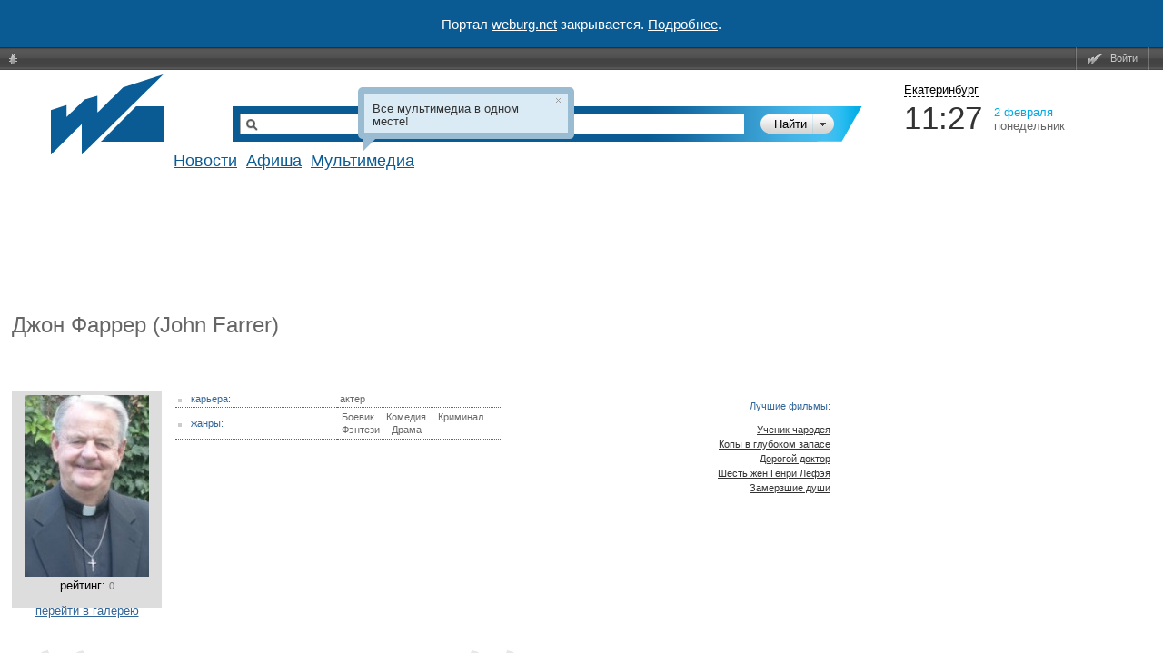

--- FILE ---
content_type: text/html; charset=windows-1251
request_url: https://weburg.net/persons/59955
body_size: 16542
content:
<!DOCTYPE html>
<html xmlns="http://www.w3.org/1999/xhtml"
      xmlns:og="http://ogp.me/ns#"
      xmlns:fb="http://www.facebook.com/2008/fbml"
      itemscope
      itemtype="http://schema.org/Article"
>
<head>
  <script async src="//pagead2.googlesyndication.com/pagead/js/adsbygoogle.js"></script>
  <!--В head сайта один раз подключите библиотеку-->
  <script src="https://yastatic.net/pcode/adfox/loader.js" crossorigin="anonymous"></script>
  <script>
      (adsbygoogle = window.adsbygoogle || []).push({
          google_ad_client: "ca-pub-6204675237634496",
          enable_page_level_ads: true
      });
  </script>
  <meta http-equiv="Content-Type" content="text/html; charset=windows-1251" />
    <title>Джон Фаррер / John Farrer — Персоны — Вебург</title>

    


  
  
  
  <!-- Facebook && Google+ -->
        <meta property="og:description" content="Актер — Все подробности о звезде Джон Фаррер / John Farrer" />
    <meta itemprop="description" content="Актер — Все подробности о звезде Джон Фаррер / John Farrer">
    <meta name="description" content="Актер — Все подробности о звезде Джон Фаррер / John Farrer">
  
      <meta property="og:type" content="article" />
      <meta property="og:url" content="http://weburg.net/persons/59955" />
      <meta property="og:image" content="http://img.weburg.net/button.gif" />
    <meta property="og:site_name" content="Weburg.net" />
  <meta property="fb:admins" content="100000829117624" />
  <meta property="fb:page_id" content="168385943188015" />
    <!-- End Facebook & Google+ -->

  <link rel="shortcut icon" href="/favicon.ico" type="image/x-icon" />
  <link rel="apple-touch-icon" sizes="114x114" href="/apple-touch-icon.png" />

  <link rel="stylesheet" href="//static.weburg.net/css/m/1518/main.css" type="text/css" media="screen" />

        <link rel="canonical" href="https://weburg.net/persons/59955"/>
  
    <link rel="stylesheet" href="//static.weburg.net/css/m/1518/persons.css" type="text/css" media="screen" />
                
    <!--[if lt IE 8]>
  <link rel="stylesheet" type="text/css" href="//static.weburg.net/css/m/1518/ie.css" />
  <![endif]-->
  <!--[if lt IE 7]>
  <link rel="stylesheet" type="text/css" href="//static.weburg.net/css/m/1518/ie6.css" />
  <script type="text/javascript" src="//static.weburg.net/js/m/ie6updater.js"></script>
  <![endif]-->

  <script type="text/javascript" charset="windows-1251" src="//static.weburg.net/js/m/1518/main.js"></script>

      <script type="text/javascript" charset="windows-1251" src="//static.weburg.net/js/m/1518/persons.js"></script>
        
  
  
        
    <link rel="icon" type="image/png" href="/favicon-16x16.png" sizes="16x16">
    <link rel="icon" type="image/png" href="/favicon-32x32.png" sizes="32x32">
    <link rel="icon" type="image/png" href="/favicon-96x96.png" sizes="96x96">
    <link rel="icon" type="image/png" href="/favicon-120x120.png" sizes="120x120">
    <link rel="icon" type="image/png" href="/favicon-196x196.png" sizes="196x196">
    <link rel="icon" type="image/png" href="/favicon-228x228.png" sizes="228x228">
    <link rel="icon" type="image/png" href="/favicon-160x160.png" sizes="160x160">
    <link rel="icon" type="image/png" href="/favicon-128x128.png" sizes="128x128">
    <link rel="apple-touch-icon" sizes="57x57" href="/apple-touch-icon-57x57.png">
    <link rel="apple-touch-icon" sizes="114x114" href="/apple-touch-icon-114x114.png">
    <link rel="apple-touch-icon" sizes="72x72" href="/apple-touch-icon-72x72.png">
    <link rel="apple-touch-icon" sizes="144x144" href="/apple-touch-icon-144x144.png">
    <link rel="apple-touch-icon" sizes="60x60" href="/apple-touch-icon-60x60.png">
    <link rel="apple-touch-icon" sizes="120x120" href="/apple-touch-icon-120x120.png">
    <link rel="apple-touch-icon" sizes="76x76" href="/apple-touch-icon-76x76.png">
    <link rel="apple-touch-icon" sizes="152x152" href="/apple-touch-icon-152x152.png">
    <link rel="apple-touch-icon" sizes="180x180" href="/apple-touch-icon-180x180.png">
    <meta name="msapplication-config" content="browserconfig.xml" />
    <meta name="msapplication-TileColor" content="#165f95">
    <meta name="msapplication-TileImage" content="/mstile-144x144.png">
    <link rel="mask-icon" href="/safari-pinned-tab.svg" color="#165f95">
    <link rel="manifest" href="/site.webmanifest">

  


  <script type="text/javascript">
    var _gaq = _gaq || [];
    _gaq.push(
      ['_setAccount', 'UA-6271408-1']
    );
  </script>
  </head>
<body>
<div style="display: flex; justify-content: center; align-items: center; width: 100%; height: 52px; background-color: #0A5B94; color: #FFFFFF; font-size: 15px;">
    <p>Портал <a href="https://weburg.net/" style="color: #FFFFFF">weburg.net</a> закрывается. <a href="/close-notification.html" style="color: #FFFFFF">Подробнее</a>.</p></div>
<!--AdFox START-->
<!--weburg-->
<!--Площадка: weburg.net / * / *-->
<!--Тип баннера: Перетяжка Сверху-->
<!--Расположение: <верх страницы>-->
<div id="adfox_152999761384895226"></div>
<script>
    window.Ya.adfoxCode.create({
        ownerId: 229424,
        containerId: 'adfox_152999761384895226',
        params: {
            pp: 'g',
            ps: 'bxft',
            p2: 'feji'
        }
    });
</script>
<!--AdFox END-->

  <div id="top-userbar" class="b-top-userbar">
      <ul class="b-top-userbar_usermenu_wrapper b-top-userbar_usermenu_layout_left_column">
      <li class="b-top-userbar_usermenu_item b-top-userbar_usermenu_item_bug">
        <a class="b-top-userbar_menu b-top-userbar_bug sos_btn" href="#" title="Сообщить об ошибке"><i></i>&nbsp;</a>
      </li>
    </ul>
    <ul class="b-top-userbar_usermenu_wrapper b-top-userbar_usermenu_layout_right_column">
      <li class="b-top-userbar_usermenu_item b-top-userbar_separator"></li>
      <li class="b-top-userbar_usermenu_item b-top-userbar_usermenu_item_enter">
        <a class="b-top-userbar_menu b-top-userbar_enter auth_link"><i></i>Войти</a>       </li>
      <li class="b-top-userbar_usermenu_item b-top-userbar_separator b-top-userbar_separator_right"></li>
    </ul>
</div>

  <div id="userbar-additional-buttons">
</div>
  <div id="container">

    <!--  Ш А П К А  -->
<div id="header">
    <table id="header_table">
        <tr>
            <td id="information">


                                                                                                    <a href="/" id="logo" title="На главную"></a>
                        <a href="/" title="Weburg" id="logo_cover"></a>
                        <div id="logo_module_main" class="logo_module"></div>
                                    

                  <div class="search ">
  <form action="/search/" method="get" class="search_form">
  <input type="hidden" name="where" value="0" />
  <input type="hidden" name="search" value="1" />
  <div class="search_submit_wrapper">
      <div class="search_submit"><div class="search_submit_left"></div><input type="submit" id="search_submit" class="search_submit_button" value="Найти" /></div>
      <div class="search_where_button"><div class="search_where_button_down"></div></div>
      <div class="search_where">
        <ul class="search_where_list">
          <li id="search_where_0" class="search_where_element ">Везде</li>
          <li id="search_where_7" class="search_where_element ">Афиша</li>
          <li id="search_where_5" class="search_where_element ">Новости</li>
          <li id="search_where_9" class="search_where_element ">Места</li>
          <li id="search_where_3" class="search_where_element ">Кино</li>
          <li id="search_where_1" class="search_where_element ">Музыка</li>
          <li id="search_where_4" class="search_where_element ">Аудиокниги</li>
        </ul>
        <div class="search_where_close"></div>
      </div>
    </div>
    <div class="search_wrapper">
          <input type="text" id="search_field" class="search_field" name="q" value="" />
          
  </div>
    <div class="search_form_back"></div>
  </form>
  <div class="search-header"></div>
</div>



                <div id="menu">
                    <!-- главное меню -->
                                        <ul id="mainmenu">
                                                <!-- <li id="spec" class=""><a href="/magazine/">Журнал</a></li>-->
                        <li id="news" class=""><a href="/news/">Новости</a></li>
                                                <li id="afisha" class=""><a href="/afisha/">Афиша</a></li>
                        <!--              <li id="awards" class="--><!--"><a href="/awards/">Конкурсы</a></li>-->
                        <!--              <li id="gallery" class="--><!--"><a href="/gallery/">Фото</a></li>-->
                        <li id="multimedia" class="">
                            <a href="/movies/">Мультимедиа</a>
                        </li>
                        
                                                            </ul>
            
              <ul class="second_menu users ">
                  <li class="second_menu_item">
                  <a href="" class="second_menu_item_link " title=""></a>
              </li>
    </ul>
              <ul class="second_menu multimedia ">
                      <li class="second_menu_item">
                                          <a href="/series"  class="second_menu_item_link  " title="">Cериалы</a>
                  </li>
                      <li class="second_menu_item">
                                          <a href="/movies"  class="second_menu_item_link  " title="">Кино</a>
                  </li>
                      <li class="second_menu_item">
                                          <a href="/music"  class="second_menu_item_link  " title="">Музыка</a>
                  </li>
                  <li class="second_menu_item">
                  <a href="/audiobooks" class="second_menu_item_link " title="">Книги</a>
              </li>
    </ul>
              <ul class="second_menu awards ">
                      <li class="second_menu_item">
                                          <a href="/awards"  class="second_menu_item_link  " title="">Текущие конкурсы</a>
                  </li>
                  <li class="second_menu_item">
                  <a href="/awards/list/finished" class="second_menu_item_link " title="">Завершенные</a>
              </li>
    </ul>
              <ul class="second_menu news ">
                      <li class="second_menu_item">
                                          <a href="/news/"  class="second_menu_item_link  " title="">Все</a>
                  </li>
                      <li class="second_menu_item">
                                          <a href="/news/eburg"  class="second_menu_item_link  " title="">Екатеринбург</a>
                  </li>
                      <li class="second_menu_item">
                                          <a href="/news/movies"  class="second_menu_item_link  " title="">Кино</a>
                  </li>
                      <li class="second_menu_item">
                                          <a href="/news/music"  class="second_menu_item_link  " title="">Музыка</a>
                  </li>
                      <li class="second_menu_item">
                                          <a href="/news/games"  class="second_menu_item_link  " title="">Игры</a>
                  </li>
                  <li class="second_menu_item">
                  <a href="/news/authors" class="second_menu_item_link " title="">Авторские</a>
              </li>
    </ul>
              <ul class="second_menu tags ">
                  <li class="second_menu_item">
                  <a href="" class="second_menu_item_link " title=""></a>
              </li>
    </ul>
              <ul class="second_menu radio ">
                  <li class="second_menu_item">
                  <a href="" class="second_menu_item_link " title=""></a>
              </li>
    </ul>
              <ul class="second_menu foto ">
                      <li class="second_menu_item">
                                          <a href="/foto/"  class="second_menu_item_link  " title="">Главная</a>
                  </li>
                      <li class="second_menu_item">
                                          <a href="/foto/galleries"  class="second_menu_item_link  " title="">Фото</a>
                  </li>
                      <li class="second_menu_item">
                                          <a href="/foto/upload"  class="second_menu_item_link  " title="">Загрузить</a>
                  </li>
                  <li class="second_menu_item">
                  <a href="/foto/orderlist" class="second_menu_item_link " title="">Заказы</a>
              </li>
    </ul>
              <ul class="second_menu spec ">
                  <li class="second_menu_item">
                  <a href="" class="second_menu_item_link " title=""></a>
              </li>
    </ul>
              <ul class="second_menu gallery ">
                      <li class="second_menu_item">
                                          <a href="/gallery/"  class="second_menu_item_link  " title="">Репортажи</a>
                  </li>
                  <li class="second_menu_item">
                  <a href="/gallery/about/" class="second_menu_item_link " title="">О проекте</a>
              </li>
    </ul>
                  <ul class="second_menu chatles ">
                      <li class="second_menu_item">
                                          <a href="/chatles/"  class="second_menu_item_link  " title="">Главная</a>
                  </li>
                  <li class="second_menu_item">
                  <a href="/chatles/rates/" class="second_menu_item_link " title="">Победители</a>
              </li>
    </ul>
              <ul class="second_menu sos ">
                      <li class="second_menu_item">
                                          <a href="/sos/user_statistic"  class="second_menu_item_link  " title="">Статистика пользователей</a>
                  </li>
                      <li class="second_menu_item">
                                          <a href="/sos/admin"  class="second_menu_item_link  " title="">Администрирование</a>
                  </li>
                  <li class="second_menu_item">
                  <a href="/sos/check_email" class="second_menu_item_link " title="">Проверить Email</a>
              </li>
    </ul>
              <ul class="second_menu tv ">
                      <li class="second_menu_item">
                                          <a href="/tv/"  class="second_menu_item_link  " title="">ТВ Сегодня</a>
                  </li>
                      <li class="second_menu_item">
                                          <a href="/tv/timetable/block/"  class="second_menu_item_link  " title="">Телепрограмма</a>
                  </li>
                      <li class="second_menu_item">
                                          <a href="/tv/channels/"  class="second_menu_item_link  " title="">Список телеканалов</a>
                  </li>
                  <li class="second_menu_item">
                  <a href="/forums/weburg-tv/comp-tv" class="second_menu_item_link " title="">Обсуждение</a>
              </li>
    </ul>
              <ul class="second_menu help ">
                      <li class="second_menu_item">
                                          <a href="/help/about/topics"  class="second_menu_item_link b-help-link " title="">О портале</a>
                  </li>
                      <li class="second_menu_item">
                                          <a href="/help/registration/how"  class="second_menu_item_link b-help-link " title="">Регистрация</a>
                  </li>
                      <li class="second_menu_item">
                                          <a href="/help/news/navigation"  class="second_menu_item_link b-help-link " title="">Новости</a>
                  </li>
                      <li class="second_menu_item">
                                          <a href="/help/afisha/navigation"  class="second_menu_item_link b-help-link " title="">Афиша</a>
                  </li>
                      <li class="second_menu_item">
                                          <a href="/help/gallery/navigation"  class="second_menu_item_link b-help-link " title="">Фотогалереи</a>
                  </li>
                      <li class="second_menu_item">
                                          <a href="/help/music/navigation"  class="second_menu_item_link b-help-link " title="">Музыка</a>
                  </li>
                      <li class="second_menu_item">
                                          <a href="/help/movies/navigation"  class="second_menu_item_link b-help-link " title="">Кино</a>
                  </li>
                      <li class="second_menu_item">
                                          <a href="/help/audiobooks/navigation"  class="second_menu_item_link b-help-link " title="">Аудиокниги</a>
                  </li>
                      <li class="second_menu_item">
                                          <a href="/help/tv/navigation"  class="second_menu_item_link b-help-link " title="">Вебург.ТВ</a>
                  </li>
                      <li class="second_menu_item">
                                          <a href="/help/communication/navigation"  class="second_menu_item_link b-help-link " title="">Общение</a>
                  </li>
                  <li class="second_menu_item">
                  <a href="/help/soft/navigation" class="second_menu_item_link b-help-link" title="">Софт</a>
              </li>
    </ul>
  
          </div>
        </td>
        <td id="header_info">
          <div class="city_picker">
            <span class="city_picker_text" title="Выбрать другой город">
                                Екатеринбург                          </span>
                    <div class="city_picker_where hdn">
                        <div class="city_picker_where_close">
                        </div>
                        <div class="city_picker_where_list">
                                                                                                                                                            <span id="ekb" class="city_picker_where_element city_picker_where_active">
                    Екатеринбург                  </span>
                                                                                                                                                                                                    <a href="/persons/59955?&set_city=nt" id="nt" class="city_picker_where_element">
                                        Нижний Тагил                                    </a>
                                                                                                                                                                                                    <a href="/persons/59955?&set_city=kur" id="kur" class="city_picker_where_element">
                                        Каменск-Уральский                                    </a>
                                                                                                                                                                                                    <a href="/persons/59955?&set_city=berez" id="berez" class="city_picker_where_element">
                                        Березовский                                    </a>
                                                                                    </div>
                    </div>
                </div>
                <div class="time_weather">
                    <div class="time">
                        <div id="t_time"></div>
                    </div>
                    <div class="date">
                        <div id="t_date"></div>
                        <div id="t_day"></div>
                    </div>
                    <div class="weather">
                                                <a title="Кликните, чтобы посмотреть подробный прогноз" class="weather_forecast_link" href="/weather"></a>
                    </div>
                </div>
                                    <div id="news_slider">
                                            </div>
                    <div class="news">
                        <div id="newsboard">
                                                    </div>
                    </div>
                                </td>
        </tr>
    </table>
</div>
        <!--  Т А Б Л И Ц А  С  С О Д Е Р Ж И М Ы М  -->
          <table id="container_table" cellspacing="0"><tr>
        <!-- Левая часть -->
        <td id="content">
                    <!-- вывод контента модуля -->
          <div id="adfox_152777057405047897" style="padding-bottom:20px;"></div>
<script>
    window.Ya.adfoxCode.create({
        ownerId: 229424,
        containerId: 'adfox_152777057405047897',
        params: {
            pp: 'g',
            ps: 'bxft',
            p2: 'fajo'
        }
    });
</script>
<h1>
        Джон Фаррер              (John Farrer)
        
    </h1>
  <br /><br />

<br>

<div id="content_persons">
<div id="person_card">
  <dl id="person_info">
    <dd>
              <a class="thickbox" href="https://gl.weburg.net/00/persons/12/59955/big/477660.jpg"><img id="pfoto" src="https://gl.weburg.net/00/persons/12/59955/medium/477660.jpg"></a>
           рейтинг: 
  <span class="rating_count rate_sum_17_59955" title="за/против = 0/0" alt="за/против = 0/0">0</span>
  
     <br><br>
     <a href="/persons/59955/gallery">перейти в галерею</a>
    </dd>
    <dt>
            <div id="best_objects">
        <ul>
                  <li title="по мнению пользователей Weburg" alt="по мнению пользователей Weburg">Лучшие фильмы:</li>
          <li><br></li>
                    <li class="best_item"><a href="/movies/info/13603">
            Ученик чародея</a>
          </li>
                    <li class="best_item"><a href="/movies/info/15384">
            Копы в глубоком запасе</a>
          </li>
                    <li class="best_item"><a href="/movies/info/15150">
            Дорогой доктор</a>
          </li>
                    <li class="best_item"><a href="/movies/info/15587">
            Шесть жен Генри Лефэя</a>
          </li>
                    <li class="best_item"><a href="/movies/info/14984">
            Замерзшие души</a>
          </li>
                                                  </ul>
      </div>
            <table>
                <tr>
          <td><span class="title_marker"></span>карьера:</td>
          <td>
                              	актер                    </td>
        </tr>
                        <tr>
          <td><span class="title_marker"></span>жанры:</td>
          <td>
            <p class="tags_wrapper">
                                                    <a href="/tags/Боевик/movie" class="tag">Боевик</a>
                            <a href="/tags/Комедия/movie" class="tag">Комедия</a>
                            <a href="/tags/Криминал/movie" class="tag">Криминал</a>
                            <a href="/tags/Фэнтези/movie" class="tag">Фэнтези</a>
                            <a href="/tags/Драма/movie" class="tag">Драма</a>
                        </p>
          </td>
        </tr>
                                                                      </table>
    </dt>
  </dl>
  <table id="about_person"><tr>
    <td><span class="quotesl"></span></td>
    <td>
            <span id="about">
      	      </span>
          </td>
    <td><span class="quotesr"></span></td>
  </tr></table>
</div>

<noindex>

<div class="socialization_panel" style="display:block;">
  <div class="socnet vkontakte">
    <div id="vk_like"></div>
  </div>
  <div class="socnet twitter">
    <a href="https://twitter.com/share"
       class="twitter-share-button"
       data-count="horizontal"
       data-url="https://weburg.net/persons/59955"
       data-counturl="https://weburg.net/persons/59955"
       data-related="wbrg:Убей эту скуку — следуй за нами!"
       data-text="">Tweet</a>
  </div>
  <div class="socnet google">
    <g:plusone size="medium" callback="trackGP"></g:plusone>
  </div>
  <div class="socnet ok">
   <a class="odkl-klass-stat" href="https://weburg.net/persons/59955" onclick="ODKL.Share(this);return false;" ><span>0</span></a>
  </div>
  <div class="socnet livejournal">
    <a target="_blank"
       title="Поделиться ссылкой на livejournal.com"
       class="socnet_url"
       href="https://www.livejournal.com/update.bml?event=&subject=+https%3A%2F%2Fweburg.net%2Fpersons%2F59955">
       <div class="lj"></div>
    </a>
  </div>
  <div class="socnet facebook">
    <div id="fb-root">
      <fb:like href="" layout="button_count" showfaces="false" font="" action="like"></fb:like>
    </div>
  </div>

  <script type="text/javascript">
    $(window).load(function () {
      var showSocpanel = function () {
        typeof this.calls == 'undefined' ? this.calls = 1 : this.calls++;
        if (this.calls == 5) {
          setTimeout(function(){
            $('.socialization_panel').show();
          }, 1000);
        }
      }

      
        /*google analytics tracking for socials*/
        var bindGaTrack = function (type) {
          if(type == 'fb'){
            if(FB && FB.Event && FB.Event.subscribe) {
              FB.Event.subscribe('edge.create', function(href, widget) {
                _gaq.push(['_trackEvent', 'ClickSocial', 'fb', href]);
              });
            }
          }else if(type == 'twitter'){
            if(twttr && twttr.events){
              twttr.events.bind('click', function (event) {
                _gaq.push(['_trackEvent', 'ClickSocial', 'twitter']);
              });
            }
          }
        }
        // gaClickEventTrack is global
        //vk.com
        $('.socialization_panel #vk_like').bind('click', {category: 'ClickSocial', action: 'vk'}, gaClickEventTrack);
        //odkl
        $('.socialization_panel .odkl-klass-stat').bind('click', {category: 'ClickSocial', action: 'odkl'}, gaClickEventTrack);
        //livejournal
        $('.socialization_panel .livejournal .lj').bind('click', {category: 'ClickSocial', action: 'livejournal'}, gaClickEventTrack);

        /*end of google analytics tracking*/
      
      // vkontakte
      $.ajax({
        url: "https://vk.com/js/api/share.js?93",
        dataType: 'script',
        cache: true,
        success: function(){
          document.getElementById('vk_like').innerHTML = VK.Share.button({
                            url: 'https://weburg.net/persons/59955',                                          image: 'https://gl.weburg.net/00/persons/12/59955/big/477660.jpg',              noparse: true
            },
            {type: 'round', text: 'Поделиться'});
          showSocpanel();
        }
      });
      // twitter
      $.ajax({
        url: "https://platform.twitter.com/widgets.js",
        dataType: 'script',
        cache: true,
        success: function(){
          showSocpanel();
                      bindGaTrack('twitter');
                  }
      });
      //facebook
      $.ajax({
        url: "https://connect.facebook.net/ru_RU/all.js",
        dataType: 'script',
        cache: true,
        success: function(){
          FB.init({
            xfbml  : true  // parse XFBML
          });
          showSocpanel();
                      bindGaTrack('fb');
                  }
      });
      //Одноклассники
      $.ajax({
        url: "https://st.mycdn.me/share/odkl_share.js",
        dataType: 'script',
        cache: true,
        success: function(){
          ODKL.init();
          showSocpanel();
        }
      });
      //Гугл+
      $.ajax({
        url: "https://apis.google.com/js/plusone.js",
        dataType: 'script',
        cache: true,
        success: function(){
          showSocpanel();
        }
      });
    });

          /*google analytics on google plus click*/
      function trackGP(){
        _gaq.push(['_trackEvent', 'ClickSocial', 'google_plus']);
      }
      </script>

</div>
<div class="clear"></div>
</noindex>


<!--AdFox START-->
<!--weburg-->
<!--Площадка: weburg.net / * / *-->
<!--Тип баннера: Перетяжка 938 (для контента)-->
<!--Расположение: <верх страницы>-->
<div id="adfox_157529065884511193"></div>
<script>
    window.Ya.adfoxCode.create({
        ownerId: 229424,
        containerId: 'adfox_157529065884511193',
        params: {
            pp: 'g',
            ps: 'bxft',
            p2: 'gqhz'
        }
    });
</script>
<div id="person_objects">
  
<ul class="inline">
  <li><span class="sort_arrows_img"></span></li>
  <li>
    <a id="sort_date" class="sort_tab active_tab" sort="date">по дате</a>
  </li>
  <li>
    <a id="sort_name" class="sort_tab " sort="name">по алфавиту</a>
  </li>
    <li>
    <a id="sort_rate" class="sort_tab " sort="rate">по рейтингу</a>
  </li>
  </ul>

<div id="freshlinks">
<nobr>
  <ul>
                  <li>
          <a id="link_movie" class="section_tab active_tab" section="movie">в кино</a>
          <sup>6</sup>
        </li>
            </ul>
</nobr>
</div>

<br>

<ul class="collumns-2">
  <li class="collumn">
  
    
          <br />
      <b>актер:</b>
      <br />
                    <dl class="stroke">
          <dt>
                        <a class="object" href="/movies/info/15384">Копы в глубоком запасе</a>
                          <span>, 2010</span>
                                      <br>
              <small>(The Other Guys)</small>
                      </dt>
          <dd>
            <p class="tags_wrapper">
                                                              <a href="/tags/Боевик/movie" class="tag">Боевик</a>
                                  <a href="/tags/Комедия/movie" class="tag">Комедия</a>
                                  <a href="/tags/Криминал/movie" class="tag">Криминал</a>
                                          </p>
          </dd>
        </dl>
                      <dl class="stroke">
          <dt>
                        <a class="object" href="/movies/info/13603">Ученик чародея</a>
                          <span>, 2010</span>
                                      <br>
              <small>(Sorcerer's Apprentice)</small>
                      </dt>
          <dd>
            <p class="tags_wrapper">
                                                              <a href="/tags/Боевик/movie" class="tag">Боевик</a>
                                  <a href="/tags/Фэнтези/movie" class="tag">Фэнтези</a>
                                  <a href="/tags/Комедия/movie" class="tag">Комедия</a>
                                  <a href="/tags/Драма/movie" class="tag">Драма</a>
                                  <a href="/tags/Приключения/movie" class="tag">Приключения</a>
                                          </p>
          </dd>
        </dl>
                      <dl class="stroke">
          <dt>
                        <a class="object" href="/movies/info/15150">Дорогой доктор</a>
                          <span>, 2009 – 2016</span>
                                      <br>
              <small>(Royal Pains)</small>
                      </dt>
          <dd>
            <p class="tags_wrapper">
                                                              <a href="/tags/Комедия/movie" class="tag">Комедия</a>
                                  <a href="/tags/Сериал/movie" class="tag">Сериал</a>
                                          </p>
          </dd>
        </dl>
            
    
    
    
    </li>

  <li class="collumn">
  
    
          <br />
      <b>&nbsp;</b>
      <br />
                                                                                                    <dl class="stroke">
          <dt>
            <a class="object" href="/movies/info/15587">Шесть жен Генри Лефэя</a>
                          <span>, 2009</span>
                                      <br>
              <small>(The Six Wives of Henry Lefay)</small>
                      </dt>
          <dd>
            <p class="tags_wrapper">
                                                      <a href="/tags/Комедия/movie" class="tag">Комедия</a>
                                      </p>
          </dd>
        </dl>
                                      <dl class="stroke">
          <dt>
            <a class="object" href="/movies/info/11146">Кадиллак Рекордс</a>
                          <span>, 2008</span>
                                      <br>
              <small>(Cadillac Records)</small>
                      </dt>
          <dd>
            <p class="tags_wrapper">
                                                      <a href="/tags/Мелодрама/movie" class="tag">Мелодрама</a>
                              <a href="/tags/Драма/movie" class="tag">Драма</a>
                              <a href="/tags/Биография/movie" class="tag">Биография</a>
                                      </p>
          </dd>
        </dl>
                                      <dl class="stroke">
          <dt>
            <a class="object" href="/movies/info/14984">Замерзшие души</a>
                          <span>, 2008</span>
                                      <br>
              <small>(Cold Souls)</small>
                      </dt>
          <dd>
            <p class="tags_wrapper">
                                                      <a href="/tags/Драма/movie" class="tag">Драма</a>
                              <a href="/tags/Комедия/movie" class="tag">Комедия</a>
                                      </p>
          </dd>
        </dl>
                                
    
    
    
    </li>
</ul>

</div>
</div>
        </td>
        <td id="widgets">
          <div class="wb-widget">
    <!--AdFox START-->
<!--weburg-->
<!--Площадка: weburg.net / * / *-->
<!--Тип баннера: Небоскреб 240x400-->
<!--Расположение: <верх страницы>-->
<div id="adfox_152999766093345042"></div>
<script>
    window.Ya.adfoxCode.create({
        ownerId: 229424,
        containerId: 'adfox_152999766093345042',
        params: {
            pp: 'g',
            ps: 'bxft',
            p2: 'fand'
        }
    });
</script>
<!--AdFox END-->
</div>
<div class="wb-widget">
    <!--AdFox START-->
<!--weburg-->
<!--Площадка: weburg.net / * / *-->
<!--Тип баннера: Небоскреб 240x400-->
<!--Расположение: <середина страницы>-->
<div id="adfox_155592632525914046"></div>
<script>
    window.Ya.adfoxCode.create({
        ownerId: 229424,
        containerId: 'adfox_155592632525914046',
        params: {
            pp: 'h',
            ps: 'bxft',
            p2: 'fand'
        }
    });
</script>
<!--AdFox END-->

</div>

        </td>
        </tr>
      </table>
        
  </div>
    <!--  Ф У Т Е Р  -->
    <div id="footer">
      <!--AdFox START-->
<!--weburg-->
<!--Площадка: weburg.net / * / *-->
<!--Тип баннера: Перетяжка Снизу-->
<!--Расположение: <верх страницы>-->
<div id="adfox_152999763570892961"></div>
<script>
    window.Ya.adfoxCode.create({
        ownerId: 229424,
        containerId: 'adfox_152999763570892961',
        params: {
            pp: 'g',
            ps: 'bxft',
            p2: 'fftb'
        }
    });
</script>
<!--AdFox END-->

      <ul class="menu white_links">
        <li ><a href="/" >Главная</a></li>
        <li ><a href="/news/">Новости</a></li>
                <li ><a href="/afisha/">Афиша</a></li>
                <li ><a href="/gallery/">Фото</a></li>
        <li class="">
           <a href="/movies/">Мультимедиа</a>
        </li>
              </ul>
      <div class="wrap">
        <div class="banner">

        <!--AdFox START-->
        <!--weburg-->
        <!--Площадка: weburg.net / * / *-->
        <!--Тип баннера: Background-->
        <!--Расположение: <верх страницы>-->
        <div id="adfox_153604099597546244"></div>
        <script>
            window.Ya.adfoxCode.create({
                ownerId: 229424,
                containerId: 'adfox_153604099597546244',
                params: {
                    pp: 'g',
                    ps: 'bxft',
                    p2: 'gcds'
                }
            });
        </script>
              <p>
        <!-- Начало кода счетчика УралWeb -->
          <script language="JavaScript" type="text/javascript">
          <!--
            uralweb_d=document;
            uralweb_a='';
            uralweb_a+='&r='+escape(uralweb_d.referrer);
            uralweb_js=10;
          //-->
          </script>
          <script language="JavaScript1.1" type="text/javascript">
          <!--
            uralweb_a+='&j='+navigator.javaEnabled();
            uralweb_js=11;
          //-->
          </script>
          <script language="JavaScript1.2" type="text/javascript">
          <!--
            uralweb_s=screen;
            uralweb_a+='&s='+uralweb_s.width+'*'+uralweb_s.height;
            uralweb_a+='&d='+(uralweb_s.colorDepth?uralweb_s.colorDepth:uralweb_s.pixelDepth);
            uralweb_js=12;
          //-->
          </script>
          <script language="JavaScript1.3" type="text/javascript">
          <!--
            uralweb_js=13;
          //-->
          </script>
          <script language="JavaScript" type="text/javascript">
          <!--
          uralweb_d.write('<a target="_blank" class="external_dialog "  href="/redirect/?url=www.uralweb.ru%2Frating%2Fgo%2Fweburg" >'+
          '<img border="0" src="https://hc.uralweb.ru/hc/weburg?js='+
          uralweb_js+'&amp;rand='+Math.random()+uralweb_a+
          '" width="88" height="31" alt="Рейтинг UralWeb" /><'+'/a>');
          //-->
          </script>

          <noscript>
          <a target="_blank" class="external_dialog "  href="/redirect/?url=www.uralweb.ru%2Frating%2Fgo%2Fweburg" >
          <img border="0" src="https://hc.uralweb.ru/hc/weburg?js=0" width="88" height="31" alt="Рейтинг UralWeb" /></a>
          </noscript>
          <!-- конец кода счетчика УралWeb -->

          <!--LiveInternet counter-->
          <script type="text/javascript">
          <!--
          document.write("<a href='http://www.liveinternet.ru/click' "+
          "target=_blank style='margin-left:10px'><img src='//counter.yadro.ru/hit?t14.1;r"+
          escape(document.referrer)+((typeof(screen)=="undefined")?"":
          ";s"+screen.width+"*"+screen.height+"*"+(screen.colorDepth?
          screen.colorDepth:screen.pixelDepth))+";u"+escape(document.URL)+
          ";"+Math.random()+
          "' alt='' title='LiveInternet: показано число просмотров за 24"+
          " часа, посетителей за 24 часа и за сегодня' "+
          "border='0' width='88' height='31'><\/a>")
          //-->
          </script>
          <!--/LiveInternet-->
          </p>      </div>
        <div class="info">
        <div class="paragraph">
          <strong>Weburg — информационно-развлекательный портал.
          Проект компании <a target="_blank" class="external_dialog "  href="/redirect/?url=weburg-ltd.com" >Weburg Ltd</a>.
          </strong>
        </div>
        <div class="paragraph">
          Новости, обзор культурных событий, фоторепортажи. Афиша событий, расписание кинотеатров.<br />
          Онлайн ТВ и радио. Телепрограмма Екатеринбурга: более 190 телеканалов в цифровом качестве и порядка 20 каналов в формате высокой чёткости.<br />
        </div>
        <div>
          <span class="footer_link_first"></span>

          
          <noindex><a class="footer_link sos_btn" href="#" title="Обратиться к администрации">Обратная связь</a></noindex>

                    <span class="footer_link footer_link_ipv4" title="3.128.190.129"></span>
        </div>
      </div>
      </div>
    </div>
  
<noindex>
<div id="sos_dialog" title="Заявка администрации" class="ui-dialog">
              <div id="sos_dialog_unauthorized_msg">
        Для того чтобы подать заявку необходимо <a class="auth_link" rel="nofollow">авторизироваться</a>.
        Если Вы не можете этого сделать опишите вашу проблему ниже.
      </div>
        <div id="sos_dialog_error">
        Произошла ошибка.<br>
        Попытайтесь отправить сообщение ещё раз!
    </div>
    <div id="sos_dialog_error_category_empty">
      Вы должны выбрать категорию.
    </div>
    <div id="sos_dialog_error_text_empty">
      Вы должны ввести текст сообщения.
    </div>
    <div id="sos_dialog_error_text_length">
      Текст сообщения не должен превышать 250 символов.
    </div>
    <div id="sos_dialog_error_select">
      Вы должны выбрать тип заявки.
    </div>
    <div id="sos_dialog_error_email">
      Вы должны ввести корректный email.
    </div>
    <div id="sos_dialog_success">
              <noindex>
        Спасибо, ваше сообщение принято к рассмотрению.
        Ответ на него вы получите на указанный вами электронный адрес в течение двух недель.<br>
        Внимание! Письмо от <a href="mailto:support@weburg.me" rel="nofollow">support@weburg.me</a> может попасть в папки «Спам» или «Нежелательная почта», пожалуйста, проверяйте наличие письма в этих папках время от времени.
        </noindex>
            <br/><br />
      <small>(Окно закроется автоматически через 15 секунд)</small>
    </div>
    <table id="sos_dialog_form">
              <tr>
          <td>
              <label for="sos_email">Email:</label>
          </td>
          <td>
            <input id="sos_email" type="text" size="30" />
          </td>
        </tr>
                  <tr>
        <td>
          <label for="sos_sos_unauthorized_type">Категория:</label>
        </td>
        <td>
          <select id="sos_sos_unauthorized_type" name="options[14]">
            <option value="0" selected="selected">-- Выберите категорию --</option>
                                                          <option value="30">Проблема с авторизацией</option>
                                              <option value="31">Проблема с регистрацией</option>
                                                                        <option value="63">Обращение к администрации</option>
                                                                    </select>
        </td>
      </tr>
      <tr class="sos_link">
        <td>
            <label for="sos_link">Страница:</label>
        </td>
        <td>
          <input id="sos_link" type="text" size="30" />
        </td>
      </tr>
      <tr>
        <td>
            <label for="sos_cite">Цитата:</label>
        </td>
        <td>
          <textarea id="sos_cite" cols="25" rows="5" name="text"></textarea>
        </td>
      </tr>
      <tr>
        <td colspan="2">
          <br />
          <label for="sos_text">Опишите суть проблемы как можно более подробно:</label>
          <textarea id="sos_text" cols="50" rows="5" name="text"></textarea>
        </td>
      </tr>
    </table>
    </div>
</noindex>

  

<script type="text/javascript">
/**
 * Нотификаторы
 * Используем qTip (http://craigsworks.com/projects/qtip/)
 */
$(function(){
  // Дефолтный стиль
  var defaultStyle = {
    tip:    true, // Give it a speech bubble tip with automatic corner detection
    name: 'cream',
    title:  { 'padding': '0 6px 5px 0', 'font-weight': 'normal' },
    width:  { max: 300 },
    border: {
      width: 7,
      radius: 5
    },
    color: '#333'
  };
  // Рекомендациионный стиль
  var recommendStyle = $.extend(true, {}, defaultStyle, {
    background: '#fbf8ab',
    title:  { 'background': '#fbf8ab' },
    border: { 'color': '#f8e98e' }
  });
  // Информационный стиль
  var informStyle = $.extend(true, {}, defaultStyle, {
    background: '#daebf5',
    title:  { 'background': '#daebf5' },
    border: { 'color': '#99bcd2' },
    overflow: 'visible'
  });
  // Предупреждающий стиль
  var warnStyle = $.extend(true, {}, defaultStyle, {
    background: '#fff2e7',
    title:  { background: '#fff2e7' },
    border: { color: '#ffdad1' }
  });
  // Черный стиль
  var blackStyle = $.extend(true, {}, defaultStyle, {
    background: '#515151',
    color: '#FFFFFF',
    title:  { background: '#515151' },
    border: { color: '#515151' }
  });

  // Дефолтный бабл
  var dafaultQtip = {
    content: {
      title: { text: '', button: '' }
    },
    position: {
      corner: { tooltip: 'topRight', target: 'bottomLeft' }
    },
    show: { when: false, ready: true },
    hide: false,
    style: recommendStyle
  };

  $("#forumstree").qtip($.extend(true, {}, dafaultQtip, {
          content: { text: '<a class="b-help-link" href="/help/communication/forums/">Cправка по форуму</a>'},
          style: informStyle,
          position: {
            corner: { tooltip: 'bottomLeft', target: 'topRight' }
          },
          api: {
            onDestroy: function() {
              $.ajax({
                type: 'POST',
                url: '/notificator/close',
                data: {id:1, timeout: 666}
              });
            }
          }
        }));
      $("#mainmenu #multimedia").qtip($.extend(true, {}, dafaultQtip, {
          content: { text: 'Все мультимедиа в одном месте!'},
          style: informStyle,
          position: {
            corner: { tooltip: 'bottomLeft', target: 'topMiddle' }
          },
          api: {
            onDestroy: function() {
              $.ajax({
                type: 'POST',
                url: '/notificator/close',
                data: {id:20140730, timeout: 666}
              });
            }
          }
        }));
        $('.search_in_web_container .do_search_in_web').click(function(){
    if ($('.search_in_web_container .do_search_in_web').first().length > 0 && $('.search_in_web_container .do_search_in_web').first().data('qtip')) {
      $('.search_in_web_container .do_search_in_web').first().qtip('hide');
    }
        setTimeout(
      function(){
      $(".search_in_web_container").qtip($.extend(true, {}, dafaultQtip, {
          content: { text: 'Информация, размещенная в сети, может быть объектом авторских прав и охраняться законодательством Российской Федерации'},
          style: blackStyle,
          position: {
            corner: { tooltip: 'bottomMiddle', target: 'topMiddle' }
          },
          api: {
            onDestroy: function() {
              $.ajax({
                type: 'POST',
                url: '/notificator/close',
                data: {id:6, timeout: 666}
              });
            }
          }
        }, { content: { title: { text: "" } }, style: { width:  { max: 500 } } }));
              setTimeout(
          function() {$(".search_in_web_container").qtip('hide')},
          15000
        );
      }, 2000);
        setTimeout(
      function(){
      $(".search_in_web_results .save_torrent").first().find("a").qtip($.extend(true, {}, dafaultQtip, {
          content: { text: 'Установить <a href="http://promo.weburg.net/utorrent/utorrent_setup.exe">µTorrent</a>, чтобы <br> загрузить файлы.'},
          style: warnStyle,
          position: {
            corner: { tooltip: 'leftMiddle', target: 'rightMiddle' }
          },
          api: {
            onDestroy: function() {
              $.ajax({
                type: 'POST',
                url: '/notificator/close',
                data: {id:7, timeout: 666}
              });
            }
          }
        }));
              init_qtip_remember_button();
      }, 2000);
    $('.search_in_web_container .do_search_in_web').unbind('click', arguments.callee);
  });

  
  $("#awards_content .v_editor_insertimage:first").qtip($.extend(true, {}, dafaultQtip, {
          content: { text: 'Добавить фото'},
          style: informStyle,
          position: {
            corner: { tooltip: 'bottomLeft', target: 'topRight' }
          },
          api: {
            onDestroy: function() {
              $.ajax({
                type: 'POST',
                url: '/notificator/close',
                data: {id:10, timeout: 666}
              });
            }
          }
        }));
        $("#awards_content .v_editor_insertimage:first").one('click', function(){
    $(this).qtip('hide');
  });




$(".qt-favorite-add").qtip($.extend(true, {}, dafaultQtip, {
          content: { text: 'Обновления любимых сериалов'},
          style: informStyle,
          position: {
            corner: { tooltip: 'topMiddle', target: 'bottomMiddle' }
          },
          api: {
            onDestroy: function() {
              $.ajax({
                type: 'POST',
                url: '/notificator/close',
                data: {id:16, timeout: 100}
              });
            }
          }
        }, { show: false, style: {width: 250}, position: { adjust: { x: 0, y: 0 } } }));
      
$('#mainmenu').find('li a').one('mouseenter', function(){
  var seriesQTip = $(".qt-favorite-add");
  var moviesQTip = $(".menu-movies-favorite");

  if (seriesQTip.data('qtip')){
    seriesQTip.qtip('hide');
  }
  if (moviesQTip.data('qtip')){
    moviesQTip.qtip('hide');
  }
});

$('#content').find('.billboard__header .button-favorite').one('mouseenter', function(){
  var placeQTip = $(".qt-place-favorite-add");

  if (placeQTip.data('qtip')){
    placeQTip.qtip('hide');
  }
});

$(".qt-subscribe").qtip($.extend(true, {}, dafaultQtip, {
          content: { text: 'Обновления подписок'},
          style: informStyle,
          position: {
            corner: { tooltip: 'topMiddle', target: 'bottomMiddle' }
          },
          api: {
            onDestroy: function() {
              $.ajax({
                type: 'POST',
                url: '/notificator/close',
                data: {id:17, timeout: 100}
              });
            }
          }
        }, { show: false, style: {width: 180}, position: { adjust: { x: 0, y: 0 } } }));
      
$('.js-subscribe[data-subscribe=false]').bind('click', function(){
  $('.qt-subscribe').qtip('show');
});


$(".menu-movies-favorite").qtip($.extend(true, {}, dafaultQtip, {
          content: { text: 'Избранные фильмы'},
          style: informStyle,
          position: {
            corner: { tooltip: 'topMiddle', target: 'bottomMiddle' }
          },
          api: {
            onDestroy: function() {
              $.ajax({
                type: 'POST',
                url: '/notificator/close',
                data: {id:18, timeout: 100}
              });
            }
          }
        }, { show: false, style: {width: 170}, position: { adjust: { x: 0, y: 0 } } }));
      
$(".objects").qtip($.extend(true, {}, dafaultQtip, {
          content: { text: 'Информация, размещенная в сети, может быть объектом авторских прав и охраняться законодательством Российской Федерации'},
          style: blackStyle,
          position: {
            corner: { tooltip: 'bottomMiddle', target: 'topMiddle' }
          },
          api: {
            onDestroy: function() {
              $.ajax({
                type: 'POST',
                url: '/notificator/close',
                data: {id:19, timeout: 666}
              });
            }
          }
        }, { show: false, content: { title: { text: "" } }, style: { width:  { max: 500 } } }));
      

$('.objects').bind('torrent', function() {
  $(".objects__torrent").first().qtip($.extend(true, {}, dafaultQtip, {
          content: { text: 'Установить <a href="http://promo.weburg.net/utorrent/utorrent_setup.exe">µTorrent</a>, чтобы <br> загрузить файлы.'},
          style: warnStyle,
          position: {
            corner: { tooltip: 'leftMiddle', target: 'rightMiddle' }
          },
          api: {
            onDestroy: function() {
              $.ajax({
                type: 'POST',
                url: '/notificator/close',
                data: {id:20, timeout: 100}
              });
            }
          }
        }, { style: {width: 260}, position: { adjust: { x: 0, y: 0 } } }));
        init_qtip_remember_button();
});

$(".qt-place-favorite-add").qtip($.extend(true, {}, dafaultQtip, {
          content: { text: 'Вы добавили организацию в <a href="/afisha/favorite">Свой календарь</a>'},
          style: informStyle,
          position: {
            corner: { tooltip: 'topMiddle', target: 'bottomMiddle' }
          },
          api: {
            onDestroy: function() {
              $.ajax({
                type: 'POST',
                url: '/notificator/close',
                data: {id:21, timeout: 100}
              });
            }
          }
        }, { show: false, style: {width: 200}, position: { adjust: { x: 0, y: 0 } } }));
      $(".infiniteLoadingCheck:not(.infiniteLoadingCheckNoAlert)").qtip($.extend(true, {}, dafaultQtip, {
          content: { text: 'Я так хочу, чтобы лента не кончалась... <br/> Для автоматической загрузки ленты поставьте галочку в этом чек-боксе'},
          style: informStyle,
          position: {
            corner: { tooltip: 'rightBottom', target: 'topMiddle' }
          },
          api: {
            onDestroy: function() {
              $.ajax({
                type: 'POST',
                url: '/notificator/close',
                data: {id:1001, timeout: 666}
              });
            }
          }
        }, { position: { adjust: { x: -10, y: 6 } } }));
        // Навешиваем на все ссылки закрытия с запоминанием
  function init_qtip_remember_button() {
    $('.qtip-remember-button, .qtip-button').click(function() {
      $(this).closest('.qtip').qtip('destroy');
    });
  }
  init_qtip_remember_button();
});
</script>


    <div id="user_dialog_window"></div>

    <div id="private_message" title="Новое сообщение" class="hdn ui-dialog">
      <div class="done" id="pm_done"></div>
      <form id="pm_form" action="/persons/59955">
        <table id="pm_table">
              <tr class="row">
          <td class="pm_table_labels"><nobr>
          	Кому:
          </nobr></td>
          <td class="pm_table_labels w75">
          	<span id="pm_uname">
              <span><a id="pm_user_name_link" href="#"></a></span>
              <input type="text" id="pm_user_name" class="minput w95" value="">
              <input type="hidden" id="pm_user_name_hidden" name="user_name" value="">
              <input type="hidden" id="pm_user_id_hidden" name="user_id" value="">
            </span>
          </td>
        </tr>
        <tr class="row">
          <td class="pm_table_labels"><label for="pm_theme">Тема:</label></td>
          <td class="pm_table_labels w75"><input type="text" id="pm_theme" name="theme" class="minput w95" value=""></td>
        </tr>
        <tr class="row">
          <td class="pm_table_labels"><label for="pm_content_message">Содержание:</label></td>
          <td class="pm_table_labels w75"><textarea rows="7" id="pm_content_message" name="content_message" class="text w95"></textarea></td>
        </tr>
        <tr class="row">
          <td class="pm_table_labels"></td>
          <td class="alRight pm_table_labels w75"><br><a id="pm_send_message" name="send_message">Отправить</a></td>
        </tr>
        </table>
      </form>
    </div>
  
  
    <noscript>
  <div class="ui-widget-overlay noscript_text" style="position:fixed; top: 0; left: 0; z-index: 10001; width: 100%; height: 100%"></div>
  <div style="position: absolute; overflow-x: hidden; overflow-y: hidden; outline-width: 0px; outline-style: none; height: auto; width: 400px; top: 292px; left: 545.5px; display: block; z-index: 10002; opacity: 1;" class="ui-dialog ui-widget ui-widget-content ui-corner-all ui-draggable" tabindex="-1" role="dialog" aria-labelledby="ui-dialog-title-user_dialog_window">
    <div id="user_dialog_window" class="ui-dialog-content ui-widget-content" style="width: auto; min-height: 32px; height: 55px; overflow: hidden;">
      <p>Пожалуйста включите javascript для правильной работы сайта!</p>
    </div>
    <div class="ui-dialog-buttonpane ui-widget-content ui-helper-clearfix">
      <a href="?nojs=1" style="text-decoration:none;" class="no-script-link">Продолжить</a>
      <a href="/noscript/" style="text-decoration:none;" class="no-script-link">Как включить</a>
    </div>
  </div>
  </noscript>
  
  
  <noindex>
  <div class="wb-auth_dialog">
    <form class="wb-auth_form" method="post" action="https://passport.weburg.net/signin?retpath=https%3A%2F%2Fweburg.net%2Fpersons%2F59955">
      <div class="wb-auth-field_block left">
        <div class="wb-auth-field_label">Имя пользователя</div>
        <div class="wb-auth-field_value">
          <input type="text" id="auth_login" class="wb-auth-form_field" name="signin[login]" value="" tabindex="1"/>
        </div>
        <div class="wb-auth-field_help">
          <input type="checkbox" id="auth_rememberme" class="wb-auth-form_checkbox" name="signin[remember]" value="1" checked="checked" tabindex="3"/>
          <label for="auth_rememberme" class="wb-auth-field_label">Помнить меня</label>
        </div>
      </div>
      <div class="wb-auth-field_block right">
        <div class="wb-auth-field_label">Пароль</div>
        <div class="wb-auth-field_value">
          <input type="password" id="auth_password" class="wb-auth-form_field" name="signin[password]" value="" tabindex="2"/>
          <a class="wb-button wb-button_default wb-button_withpreloader js-button_auth" tabindex="4">Войти</a>
        </div>
        <div class="wb-auth-field_help">
          <a href="/repair" class="wb-auth-form_link" id="repair_password_link">Я забыл пароль</a>
        </div>
      </div>
    </form>
    <div class="wb-auth_extra">
      <div class="wb-auth-extra_title">Войти, как пользователь</div>
      <div class="wb-auth-extra_otherways">
        <div class="wb-auth-extra_block">
          <a class="wb-auth-extra_service vk" tabindex="5"></a>
          <a class="wb-auth-extra_service twitter" tabindex="6"></a>
          <a class="wb-auth-extra_service facebook" tabindex="7"></a>
          <a class="wb-auth-extra_service google" tabindex="8"></a>
          <a class="wb-auth-extra_service yandex" tabindex="9"></a>
        </div>
        <div class="wb-auth-extra_text">
          Используйте свой аккаунт в социальной сети<br>для входа на Weburg.net
        </div>
              </div>
          </div>
  </div>


  <div id="js-lightbox-frame-register_form" class="hdn">
            
  <div id="repair_password_dialog" class="hdn">
    <form id="repair_password_form" class="b-forms-auth-form b-forms-auth-form_layout" action="/repair">
      <input type="hidden" id="is_ajax" name="is_ajax" value="" />
      <table>
        <tr id="repair_success_mail" class="hdn">
          <td class="b-forms-form_label" colspan="2">
            Письмо со ссылкой для восстановления пароля отправлено на %email%.
            <p>
              <small>(это окно закроется автоматически через 5 секунд)</small>
            </p>
          </td>
        </tr>
        <tr id="repair_success_hint" class="hdn">
          <td class="b-forms-form_label" colspan="2">
            Сейчас вы будете перенаправлены на страницу восстановления пароля.
          </td>
        </tr>
        <tr id="repair_errors" class="hdn">
          <td class="b-forms-form_label b-forms-error" colspan="2">
            <div id="repair_error" class="hdn">При восстановлении произошла ошибка. Если вы видите это сообщение не впервые, воспользуйтесь ссылкой «Сообщить об ошибке» в верхнем левом углу страницы.</div>
            <div id="no_login" class="hdn">Необходимо указать логин на Weburg</div>
            <div id="wrong_login" class="hdn">Пользователь с указанным логином не зарегистрирован на Weburg</div>
            <div id="old_login" class="hdn">Внимание! теперь надо указывать логин %login%@weburg.me</div>
            <div id="missing_email" class="hdn">Не найден email для восстановления пароля</div>
          </td>
        </tr>
        <tr>
          <td class="b-forms-auth-form_layout_padding_top" colspan="2">
            <label for="js-auth-form-password" class="b-forms-form_label">Укажите ваш логин или e-mail:</label>
          </td>
        </tr>
        <tr>
          <td id="repair-form-td_login" class="b-forms-auth-form_layout_padding_top" colspan="2">
            <input type="text" id="js-repair-form_login" class="b-forms-form_input b-forms-auth-form_input" name="login" value="" />
          </td>
        </tr>
      </table>
    </form>
  </div>


<div id="age_limit_window">
  Содержимое страницы может быть нежелательным для лиц, не достигших совершеннолетия.<br/>
  <br/>
  Продолжая просмотр, вы соглашаетесь с тем, что:<br/>
  <ol>
    <li>достигли возраста 18 лет и готовы к тому, что на странице есть содержание с сексуальным контекстом, ненормативная лексика, сцены жестокости и насилия;</li>
    <li>не будете предоставлять доступ к данной странице лицам, не достигшим совершеннолетия.</li>
  </ol>
  <br/>
      <span class="page_info">Зарегистрированные пользователи могут выбрать режим показа предупреждений в разделе персональных настроек.</span>
    <br/>
</div>
</noindex>

  <script type="text/javascript">
      $(function() {
        init_time_header(1770013676000);
      });

      
        $(window).load(function () {

          var ga = document.createElement('script');     ga.type = 'text/javascript'; ga.async = true;
          ga.src = ('https:'   == document.location.protocol ? 'https://ssl'   : 'http://www') + '.google-analytics.com/ga.js';
          var s = document.getElementsByTagName('script')[0]; s.parentNode.insertBefore(ga, s);

                    _gaq.push(
            ['_setCustomVar', 1, 'operator', 'er-telekom', 1],
            ['_setCustomVar', 1, 'auth', 'false', 3],
            ['_trackPageview']
          );

          //Клики из меню
          $('#mainmenu a').bind('click', {category: 'Click', action: 'Menu.main'}, gaClickEventTrack);

          //Клики из меню второго уровня
          $('#menu .second_menu a').bind('click', {category: 'Click', action: 'Menu.second'}, gaClickEventTrack);

          //Клики из футер-меню
          $('#footer .menu a').bind('click', {category: 'Click', action: 'Menu.footer'}, gaClickEventTrack);

          //Клики из новостекрутилки
          $('#newsboard a').bind('click', {category: 'Click', action: 'Bzhzhzh'}, gaClickEventTrack);

          //Клики из связки объект-объект
          $('.b-related-objects-list a').bind('click', {category: 'Click', action: 'Object2object'}, gaClickEventTrack);

          //Клики из виджетов
          $('#widgets .widget a').bind('click', {category: 'Click', action: 'Widget'}, gaClickEventTrack);

          //Клики по внешним ссылкам
          $('a.external').bind('click', {category: 'ClickExternal', optional_label: '/persons/59955'}, gaClickEventTrack);

        });
        </script>
  <!-- Yandex.Metrika counter -->
  <script type="text/javascript">
  (function (d, w, c) {
      (w[c] = w[c] || []).push(function() {
          try {
              w.yaCounter1836424 = new Ya.Metrika({id:1836424, enableAll: true, trackHash:true, webvisor:true});
          } catch(e) {}
      });

      var n = d.getElementsByTagName("script")[0],
          s = d.createElement("script"),
          f = function () { n.parentNode.insertBefore(s, n); };
      s.type = "text/javascript";
      s.async = true;
      s.src = (d.location.protocol == "https:" ? "https:" : "http:") + "//mc.yandex.ru/metrika/watch.js";

      if (w.opera == "[object Opera]") {
          d.addEventListener("DOMContentLoaded", f);
      } else { f(); }
  })(document, window, "yandex_metrika_callbacks");
  </script>
  <noscript><div><img src="//mc.yandex.ru/watch/1836424" style="position:absolute; left:-9999px;" alt="" /></div></noscript>
  <!-- /Yandex.Metrika counter -->
  <script type="text/javascript" src="//static.weburg.net/js/m/1518/conversion.js"></script>
  <div
    style="visibility: visible; width: 100%; position: fixed; left: 0; bottom: 4px; z-index: 999999;">

    <!--AdFox START-->
    <!--weburg-->
    <!--Площадка: weburg.net / * / *-->
    <!--Тип баннера: BottomLine-->
    <!--Расположение: <верх страницы>-->
    <div id="adfox_152999768102754272"></div>
    <script>
        window.Ya.adfoxCode.create({
            ownerId: 229424,
            containerId: 'adfox_152999768102754272',
            params: {
                pp: 'g',
                ps: 'bxft',
                p2: 'ffuf'
            }
        });
    </script>
    <!--AdFox END-->

</div>

</body>
</html>


--- FILE ---
content_type: text/html; charset=utf-8
request_url: https://www.google.com/recaptcha/api2/aframe
body_size: 252
content:
<!DOCTYPE HTML><html><head><meta http-equiv="content-type" content="text/html; charset=UTF-8"></head><body><script nonce="jpYuHQ_AHTWTGGSS0V9V4Q">/** Anti-fraud and anti-abuse applications only. See google.com/recaptcha */ try{var clients={'sodar':'https://pagead2.googlesyndication.com/pagead/sodar?'};window.addEventListener("message",function(a){try{if(a.source===window.parent){var b=JSON.parse(a.data);var c=clients[b['id']];if(c){var d=document.createElement('img');d.src=c+b['params']+'&rc='+(localStorage.getItem("rc::a")?sessionStorage.getItem("rc::b"):"");window.document.body.appendChild(d);sessionStorage.setItem("rc::e",parseInt(sessionStorage.getItem("rc::e")||0)+1);localStorage.setItem("rc::h",'1770013685786');}}}catch(b){}});window.parent.postMessage("_grecaptcha_ready", "*");}catch(b){}</script></body></html>

--- FILE ---
content_type: text/html; charset=utf-8
request_url: https://accounts.google.com/o/oauth2/postmessageRelay?parent=https%3A%2F%2Fweburg.net&jsh=m%3B%2F_%2Fscs%2Fabc-static%2F_%2Fjs%2Fk%3Dgapi.lb.en.2kN9-TZiXrM.O%2Fd%3D1%2Frs%3DAHpOoo_B4hu0FeWRuWHfxnZ3V0WubwN7Qw%2Fm%3D__features__
body_size: 161
content:
<!DOCTYPE html><html><head><title></title><meta http-equiv="content-type" content="text/html; charset=utf-8"><meta http-equiv="X-UA-Compatible" content="IE=edge"><meta name="viewport" content="width=device-width, initial-scale=1, minimum-scale=1, maximum-scale=1, user-scalable=0"><script src='https://ssl.gstatic.com/accounts/o/2580342461-postmessagerelay.js' nonce="E8NqNftSjgM5KaE11xgvBw"></script></head><body><script type="text/javascript" src="https://apis.google.com/js/rpc:shindig_random.js?onload=init" nonce="E8NqNftSjgM5KaE11xgvBw"></script></body></html>